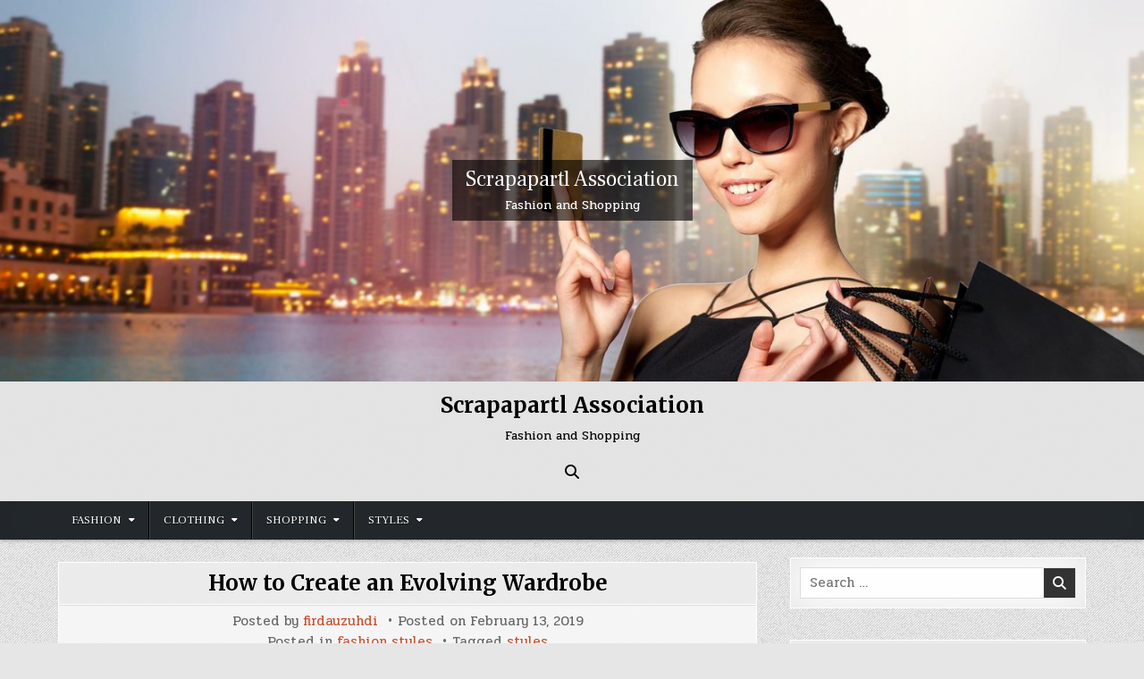

--- FILE ---
content_type: text/html; charset=UTF-8
request_url: https://www.scrapapartlassociation.com/how-to-create-an-evolving-wardrobe.html
body_size: 11959
content:
<!DOCTYPE html>
<html lang="en-US">
<head>
<meta charset="UTF-8">
<meta name="viewport" content="width=device-width, initial-scale=1.0">
<link rel="profile" href="https://gmpg.org/xfn/11">
<title>How to Create an Evolving Wardrobe &#8211; Scrapapartl Association</title>
<meta name='robots' content='max-image-preview:large' />
<link rel='dns-prefetch' href='//fonts.googleapis.com' />
<link rel="alternate" type="application/rss+xml" title="Scrapapartl Association &raquo; Feed" href="https://www.scrapapartlassociation.com/feed" />
<link rel="alternate" title="oEmbed (JSON)" type="application/json+oembed" href="https://www.scrapapartlassociation.com/wp-json/oembed/1.0/embed?url=https%3A%2F%2Fwww.scrapapartlassociation.com%2Fhow-to-create-an-evolving-wardrobe.html" />
<link rel="alternate" title="oEmbed (XML)" type="text/xml+oembed" href="https://www.scrapapartlassociation.com/wp-json/oembed/1.0/embed?url=https%3A%2F%2Fwww.scrapapartlassociation.com%2Fhow-to-create-an-evolving-wardrobe.html&#038;format=xml" />
<style id='wp-img-auto-sizes-contain-inline-css' type='text/css'>
img:is([sizes=auto i],[sizes^="auto," i]){contain-intrinsic-size:3000px 1500px}
/*# sourceURL=wp-img-auto-sizes-contain-inline-css */
</style>

<style id='wp-emoji-styles-inline-css' type='text/css'>

	img.wp-smiley, img.emoji {
		display: inline !important;
		border: none !important;
		box-shadow: none !important;
		height: 1em !important;
		width: 1em !important;
		margin: 0 0.07em !important;
		vertical-align: -0.1em !important;
		background: none !important;
		padding: 0 !important;
	}
/*# sourceURL=wp-emoji-styles-inline-css */
</style>
<link rel='stylesheet' id='wp-block-library-css' href='https://www.scrapapartlassociation.com/wp-includes/css/dist/block-library/style.min.css?ver=6.9' type='text/css' media='all' />
<style id='wp-block-tag-cloud-inline-css' type='text/css'>
.wp-block-tag-cloud{box-sizing:border-box}.wp-block-tag-cloud.aligncenter{justify-content:center;text-align:center}.wp-block-tag-cloud a{display:inline-block;margin-right:5px}.wp-block-tag-cloud span{display:inline-block;margin-left:5px;text-decoration:none}:root :where(.wp-block-tag-cloud.is-style-outline){display:flex;flex-wrap:wrap;gap:1ch}:root :where(.wp-block-tag-cloud.is-style-outline a){border:1px solid;font-size:unset!important;margin-right:0;padding:1ch 2ch;text-decoration:none!important}
/*# sourceURL=https://www.scrapapartlassociation.com/wp-includes/blocks/tag-cloud/style.min.css */
</style>
<style id='global-styles-inline-css' type='text/css'>
:root{--wp--preset--aspect-ratio--square: 1;--wp--preset--aspect-ratio--4-3: 4/3;--wp--preset--aspect-ratio--3-4: 3/4;--wp--preset--aspect-ratio--3-2: 3/2;--wp--preset--aspect-ratio--2-3: 2/3;--wp--preset--aspect-ratio--16-9: 16/9;--wp--preset--aspect-ratio--9-16: 9/16;--wp--preset--color--black: #000000;--wp--preset--color--cyan-bluish-gray: #abb8c3;--wp--preset--color--white: #ffffff;--wp--preset--color--pale-pink: #f78da7;--wp--preset--color--vivid-red: #cf2e2e;--wp--preset--color--luminous-vivid-orange: #ff6900;--wp--preset--color--luminous-vivid-amber: #fcb900;--wp--preset--color--light-green-cyan: #7bdcb5;--wp--preset--color--vivid-green-cyan: #00d084;--wp--preset--color--pale-cyan-blue: #8ed1fc;--wp--preset--color--vivid-cyan-blue: #0693e3;--wp--preset--color--vivid-purple: #9b51e0;--wp--preset--gradient--vivid-cyan-blue-to-vivid-purple: linear-gradient(135deg,rgb(6,147,227) 0%,rgb(155,81,224) 100%);--wp--preset--gradient--light-green-cyan-to-vivid-green-cyan: linear-gradient(135deg,rgb(122,220,180) 0%,rgb(0,208,130) 100%);--wp--preset--gradient--luminous-vivid-amber-to-luminous-vivid-orange: linear-gradient(135deg,rgb(252,185,0) 0%,rgb(255,105,0) 100%);--wp--preset--gradient--luminous-vivid-orange-to-vivid-red: linear-gradient(135deg,rgb(255,105,0) 0%,rgb(207,46,46) 100%);--wp--preset--gradient--very-light-gray-to-cyan-bluish-gray: linear-gradient(135deg,rgb(238,238,238) 0%,rgb(169,184,195) 100%);--wp--preset--gradient--cool-to-warm-spectrum: linear-gradient(135deg,rgb(74,234,220) 0%,rgb(151,120,209) 20%,rgb(207,42,186) 40%,rgb(238,44,130) 60%,rgb(251,105,98) 80%,rgb(254,248,76) 100%);--wp--preset--gradient--blush-light-purple: linear-gradient(135deg,rgb(255,206,236) 0%,rgb(152,150,240) 100%);--wp--preset--gradient--blush-bordeaux: linear-gradient(135deg,rgb(254,205,165) 0%,rgb(254,45,45) 50%,rgb(107,0,62) 100%);--wp--preset--gradient--luminous-dusk: linear-gradient(135deg,rgb(255,203,112) 0%,rgb(199,81,192) 50%,rgb(65,88,208) 100%);--wp--preset--gradient--pale-ocean: linear-gradient(135deg,rgb(255,245,203) 0%,rgb(182,227,212) 50%,rgb(51,167,181) 100%);--wp--preset--gradient--electric-grass: linear-gradient(135deg,rgb(202,248,128) 0%,rgb(113,206,126) 100%);--wp--preset--gradient--midnight: linear-gradient(135deg,rgb(2,3,129) 0%,rgb(40,116,252) 100%);--wp--preset--font-size--small: 13px;--wp--preset--font-size--medium: 20px;--wp--preset--font-size--large: 36px;--wp--preset--font-size--x-large: 42px;--wp--preset--spacing--20: 0.44rem;--wp--preset--spacing--30: 0.67rem;--wp--preset--spacing--40: 1rem;--wp--preset--spacing--50: 1.5rem;--wp--preset--spacing--60: 2.25rem;--wp--preset--spacing--70: 3.38rem;--wp--preset--spacing--80: 5.06rem;--wp--preset--shadow--natural: 6px 6px 9px rgba(0, 0, 0, 0.2);--wp--preset--shadow--deep: 12px 12px 50px rgba(0, 0, 0, 0.4);--wp--preset--shadow--sharp: 6px 6px 0px rgba(0, 0, 0, 0.2);--wp--preset--shadow--outlined: 6px 6px 0px -3px rgb(255, 255, 255), 6px 6px rgb(0, 0, 0);--wp--preset--shadow--crisp: 6px 6px 0px rgb(0, 0, 0);}:where(.is-layout-flex){gap: 0.5em;}:where(.is-layout-grid){gap: 0.5em;}body .is-layout-flex{display: flex;}.is-layout-flex{flex-wrap: wrap;align-items: center;}.is-layout-flex > :is(*, div){margin: 0;}body .is-layout-grid{display: grid;}.is-layout-grid > :is(*, div){margin: 0;}:where(.wp-block-columns.is-layout-flex){gap: 2em;}:where(.wp-block-columns.is-layout-grid){gap: 2em;}:where(.wp-block-post-template.is-layout-flex){gap: 1.25em;}:where(.wp-block-post-template.is-layout-grid){gap: 1.25em;}.has-black-color{color: var(--wp--preset--color--black) !important;}.has-cyan-bluish-gray-color{color: var(--wp--preset--color--cyan-bluish-gray) !important;}.has-white-color{color: var(--wp--preset--color--white) !important;}.has-pale-pink-color{color: var(--wp--preset--color--pale-pink) !important;}.has-vivid-red-color{color: var(--wp--preset--color--vivid-red) !important;}.has-luminous-vivid-orange-color{color: var(--wp--preset--color--luminous-vivid-orange) !important;}.has-luminous-vivid-amber-color{color: var(--wp--preset--color--luminous-vivid-amber) !important;}.has-light-green-cyan-color{color: var(--wp--preset--color--light-green-cyan) !important;}.has-vivid-green-cyan-color{color: var(--wp--preset--color--vivid-green-cyan) !important;}.has-pale-cyan-blue-color{color: var(--wp--preset--color--pale-cyan-blue) !important;}.has-vivid-cyan-blue-color{color: var(--wp--preset--color--vivid-cyan-blue) !important;}.has-vivid-purple-color{color: var(--wp--preset--color--vivid-purple) !important;}.has-black-background-color{background-color: var(--wp--preset--color--black) !important;}.has-cyan-bluish-gray-background-color{background-color: var(--wp--preset--color--cyan-bluish-gray) !important;}.has-white-background-color{background-color: var(--wp--preset--color--white) !important;}.has-pale-pink-background-color{background-color: var(--wp--preset--color--pale-pink) !important;}.has-vivid-red-background-color{background-color: var(--wp--preset--color--vivid-red) !important;}.has-luminous-vivid-orange-background-color{background-color: var(--wp--preset--color--luminous-vivid-orange) !important;}.has-luminous-vivid-amber-background-color{background-color: var(--wp--preset--color--luminous-vivid-amber) !important;}.has-light-green-cyan-background-color{background-color: var(--wp--preset--color--light-green-cyan) !important;}.has-vivid-green-cyan-background-color{background-color: var(--wp--preset--color--vivid-green-cyan) !important;}.has-pale-cyan-blue-background-color{background-color: var(--wp--preset--color--pale-cyan-blue) !important;}.has-vivid-cyan-blue-background-color{background-color: var(--wp--preset--color--vivid-cyan-blue) !important;}.has-vivid-purple-background-color{background-color: var(--wp--preset--color--vivid-purple) !important;}.has-black-border-color{border-color: var(--wp--preset--color--black) !important;}.has-cyan-bluish-gray-border-color{border-color: var(--wp--preset--color--cyan-bluish-gray) !important;}.has-white-border-color{border-color: var(--wp--preset--color--white) !important;}.has-pale-pink-border-color{border-color: var(--wp--preset--color--pale-pink) !important;}.has-vivid-red-border-color{border-color: var(--wp--preset--color--vivid-red) !important;}.has-luminous-vivid-orange-border-color{border-color: var(--wp--preset--color--luminous-vivid-orange) !important;}.has-luminous-vivid-amber-border-color{border-color: var(--wp--preset--color--luminous-vivid-amber) !important;}.has-light-green-cyan-border-color{border-color: var(--wp--preset--color--light-green-cyan) !important;}.has-vivid-green-cyan-border-color{border-color: var(--wp--preset--color--vivid-green-cyan) !important;}.has-pale-cyan-blue-border-color{border-color: var(--wp--preset--color--pale-cyan-blue) !important;}.has-vivid-cyan-blue-border-color{border-color: var(--wp--preset--color--vivid-cyan-blue) !important;}.has-vivid-purple-border-color{border-color: var(--wp--preset--color--vivid-purple) !important;}.has-vivid-cyan-blue-to-vivid-purple-gradient-background{background: var(--wp--preset--gradient--vivid-cyan-blue-to-vivid-purple) !important;}.has-light-green-cyan-to-vivid-green-cyan-gradient-background{background: var(--wp--preset--gradient--light-green-cyan-to-vivid-green-cyan) !important;}.has-luminous-vivid-amber-to-luminous-vivid-orange-gradient-background{background: var(--wp--preset--gradient--luminous-vivid-amber-to-luminous-vivid-orange) !important;}.has-luminous-vivid-orange-to-vivid-red-gradient-background{background: var(--wp--preset--gradient--luminous-vivid-orange-to-vivid-red) !important;}.has-very-light-gray-to-cyan-bluish-gray-gradient-background{background: var(--wp--preset--gradient--very-light-gray-to-cyan-bluish-gray) !important;}.has-cool-to-warm-spectrum-gradient-background{background: var(--wp--preset--gradient--cool-to-warm-spectrum) !important;}.has-blush-light-purple-gradient-background{background: var(--wp--preset--gradient--blush-light-purple) !important;}.has-blush-bordeaux-gradient-background{background: var(--wp--preset--gradient--blush-bordeaux) !important;}.has-luminous-dusk-gradient-background{background: var(--wp--preset--gradient--luminous-dusk) !important;}.has-pale-ocean-gradient-background{background: var(--wp--preset--gradient--pale-ocean) !important;}.has-electric-grass-gradient-background{background: var(--wp--preset--gradient--electric-grass) !important;}.has-midnight-gradient-background{background: var(--wp--preset--gradient--midnight) !important;}.has-small-font-size{font-size: var(--wp--preset--font-size--small) !important;}.has-medium-font-size{font-size: var(--wp--preset--font-size--medium) !important;}.has-large-font-size{font-size: var(--wp--preset--font-size--large) !important;}.has-x-large-font-size{font-size: var(--wp--preset--font-size--x-large) !important;}
/*# sourceURL=global-styles-inline-css */
</style>

<style id='classic-theme-styles-inline-css' type='text/css'>
/*! This file is auto-generated */
.wp-block-button__link{color:#fff;background-color:#32373c;border-radius:9999px;box-shadow:none;text-decoration:none;padding:calc(.667em + 2px) calc(1.333em + 2px);font-size:1.125em}.wp-block-file__button{background:#32373c;color:#fff;text-decoration:none}
/*# sourceURL=/wp-includes/css/classic-themes.min.css */
</style>
<link rel='stylesheet' id='simple-writer-maincss-css' href='https://www.scrapapartlassociation.com/wp-content/themes/simple-writer/style.css' type='text/css' media='all' />
<link rel='stylesheet' id='fontawesome-css' href='https://www.scrapapartlassociation.com/wp-content/themes/simple-writer/assets/css/all.min.css' type='text/css' media='all' />
<link rel='stylesheet' id='simple-writer-webfont-css' href='//fonts.googleapis.com/css?family=Pridi:400,700|Oswald:400,700|Merriweather:400,400i,700,700i|Frank+Ruhl+Libre:400,700&#038;display=swap' type='text/css' media='all' />
<script type="text/javascript" src="https://www.scrapapartlassociation.com/wp-includes/js/jquery/jquery.min.js?ver=3.7.1" id="jquery-core-js"></script>
<script type="text/javascript" src="https://www.scrapapartlassociation.com/wp-includes/js/jquery/jquery-migrate.min.js?ver=3.4.1" id="jquery-migrate-js"></script>
<link rel="https://api.w.org/" href="https://www.scrapapartlassociation.com/wp-json/" /><link rel="alternate" title="JSON" type="application/json" href="https://www.scrapapartlassociation.com/wp-json/wp/v2/posts/2052" /><link rel="EditURI" type="application/rsd+xml" title="RSD" href="https://www.scrapapartlassociation.com/xmlrpc.php?rsd" />
<meta name="generator" content="WordPress 6.9" />
<link rel="canonical" href="https://www.scrapapartlassociation.com/how-to-create-an-evolving-wardrobe.html" />
<link rel='shortlink' href='https://www.scrapapartlassociation.com/?p=2052' />
    <style type="text/css">
            .simple-writer-site-title, .simple-writer-site-title a, .simple-writer-site-description {color: #000000;}
        </style>
    <style type="text/css" id="custom-background-css">
body.custom-background { background-image: url("https://www.scrapapartlassociation.com/wp-content/themes/simple-writer/assets/images/background.png"); background-position: left top; background-size: auto; background-repeat: repeat; background-attachment: fixed; }
</style>
	<link rel="icon" href="https://www.scrapapartlassociation.com/wp-content/uploads/2018/05/cropped-gf-32x32.png" sizes="32x32" />
<link rel="icon" href="https://www.scrapapartlassociation.com/wp-content/uploads/2018/05/cropped-gf-192x192.png" sizes="192x192" />
<link rel="apple-touch-icon" href="https://www.scrapapartlassociation.com/wp-content/uploads/2018/05/cropped-gf-180x180.png" />
<meta name="msapplication-TileImage" content="https://www.scrapapartlassociation.com/wp-content/uploads/2018/05/cropped-gf-270x270.png" />
</head>

<body class="wp-singular post-template-default single single-post postid-2052 single-format-standard custom-background wp-theme-simple-writer simple-writer-group-blog simple-writer-animated simple-writer-fadein simple-writer-theme-is-active simple-writer-header-image-active simple-writer-header-full-width simple-writer-primary-menu-active simple-writer-primary-mobile-menu-active simple-writer-table-css-active simple-writer-uc-links" id="simple-writer-site-body" itemscope="itemscope" itemtype="http://schema.org/WebPage">
<a class="skip-link screen-reader-text" href="#simple-writer-posts-wrapper">Skip to content</a>

<div class="simple-writer-site-wrapper">

    <div class="simple-writer-header-image simple-writer-clearfix">
                <a href="https://www.scrapapartlassociation.com/" rel="home" class="simple-writer-header-img-link"><img src="https://www.scrapapartlassociation.com/wp-content/uploads/2018/05/cropped-hh.jpg" width="1600" height="533" alt="" class="simple-writer-header-img" srcset="https://www.scrapapartlassociation.com/wp-content/uploads/2018/05/cropped-hh.jpg 1600w, https://www.scrapapartlassociation.com/wp-content/uploads/2018/05/cropped-hh-300x100.jpg 300w, https://www.scrapapartlassociation.com/wp-content/uploads/2018/05/cropped-hh-1024x341.jpg 1024w, https://www.scrapapartlassociation.com/wp-content/uploads/2018/05/cropped-hh-768x256.jpg 768w, https://www.scrapapartlassociation.com/wp-content/uploads/2018/05/cropped-hh-1536x512.jpg 1536w, https://www.scrapapartlassociation.com/wp-content/uploads/2018/05/cropped-hh-1130x376.jpg 1130w, https://www.scrapapartlassociation.com/wp-content/uploads/2018/05/cropped-hh-760x253.jpg 760w" sizes="(max-width: 1600px) 100vw, 1600px" decoding="async" fetchpriority="high" /></a>
                <div class="simple-writer-header-image-info">
    <div class="simple-writer-header-image-info-inside">
            <p class="simple-writer-header-image-site-title simple-writer-header-image-block"><a href="https://www.scrapapartlassociation.com/" rel="home">Scrapapartl Association</a></p>
    
            <p class="simple-writer-header-image-site-description simple-writer-header-image-block">Fashion and Shopping</p>        </div>
    </div>
        </div>
    

<div class="simple-writer-container" id="simple-writer-header" itemscope="itemscope" itemtype="http://schema.org/WPHeader" role="banner">
<div class="simple-writer-head-content simple-writer-clearfix" id="simple-writer-head-content">
<div class="simple-writer-outer-wrapper">
<div class="simple-writer-header-inside simple-writer-clearfix">
<div class="simple-writer-header-inside-content simple-writer-clearfix">

<div class="simple-writer-logo">
    <div class="site-branding">
                  <p class="simple-writer-site-title"><a href="https://www.scrapapartlassociation.com/" rel="home">Scrapapartl Association</a></p>
            <p class="simple-writer-site-description"><span>Fashion and Shopping</span></p>        </div>
</div>

<div class="simple-writer-header-social">

<div class="simple-writer-header-social-icons simple-writer-clearfix">
                                                                                                                                                                                                                                                                                    <a href="#" aria-label="Search Button" class="simple-writer-social-icon-search"><i class="fas fa-search" aria-hidden="true" title="Search"></i></a></div>

</div><!--/.simple-writer-header-social -->

</div>
</div>
</div><!--/#simple-writer-head-content -->
</div><!--/#simple-writer-header -->
</div>


<div id="simple-writer-search-overlay-wrap" class="simple-writer-search-overlay">
  <div class="simple-writer-search-overlay-content">
    
<form role="search" method="get" class="simple-writer-search-form" action="https://www.scrapapartlassociation.com/">
<label>
    <span class="simple-writer-sr-only">Search for:</span>
    <input type="search" class="simple-writer-search-field" placeholder="Search &hellip;" value="" name="s" />
</label>
<input type="submit" class="simple-writer-search-submit" value="&#xf002;" />
</form>  </div>
  <button class="simple-writer-search-closebtn" aria-label="Close Search" title="Close Search">&#xD7;</button>
</div>

<div class="simple-writer-container simple-writer-primary-menu-container simple-writer-clearfix">
<div class="simple-writer-primary-menu-container-inside simple-writer-clearfix">

<nav class="simple-writer-nav-primary" id="simple-writer-primary-navigation" itemscope="itemscope" itemtype="http://schema.org/SiteNavigationElement" role="navigation" aria-label="Primary Menu">
<div class="simple-writer-outer-wrapper">
<button class="simple-writer-primary-responsive-menu-icon" aria-controls="simple-writer-menu-primary-navigation" aria-expanded="false">Menu</button>
<ul id="simple-writer-menu-primary-navigation" class="simple-writer-primary-nav-menu simple-writer-menu-primary"><li id="menu-item-224" class="menu-item menu-item-type-taxonomy menu-item-object-category menu-item-has-children menu-item-224"><a href="https://www.scrapapartlassociation.com/category/fashion">Fashion</a>
<ul class="sub-menu">
	<li id="menu-item-229" class="menu-item menu-item-type-taxonomy menu-item-object-category menu-item-229"><a href="https://www.scrapapartlassociation.com/category/fashion/fashion-style-categories">fashion style categories</a></li>
	<li id="menu-item-228" class="menu-item menu-item-type-taxonomy menu-item-object-category menu-item-228"><a href="https://www.scrapapartlassociation.com/category/fashion/fashion-style">fashion style</a></li>
	<li id="menu-item-226" class="menu-item menu-item-type-taxonomy menu-item-object-category menu-item-226"><a href="https://www.scrapapartlassociation.com/category/fashion/fashion-dresses">fashion dresses</a></li>
	<li id="menu-item-225" class="menu-item menu-item-type-taxonomy menu-item-object-category menu-item-225"><a href="https://www.scrapapartlassociation.com/category/fashion/celebrity-fashion">celebrity fashion</a></li>
	<li id="menu-item-230" class="menu-item menu-item-type-taxonomy menu-item-object-category menu-item-230"><a href="https://www.scrapapartlassociation.com/category/fashion/latest-fashion-trends">latest fashion trends</a></li>
	<li id="menu-item-227" class="menu-item menu-item-type-taxonomy menu-item-object-category menu-item-227"><a href="https://www.scrapapartlassociation.com/category/fashion/fashion-men">fashion men</a></li>
</ul>
</li>
<li id="menu-item-219" class="menu-item menu-item-type-taxonomy menu-item-object-category menu-item-has-children menu-item-219"><a href="https://www.scrapapartlassociation.com/category/clothing">Clothing</a>
<ul class="sub-menu">
	<li id="menu-item-222" class="menu-item menu-item-type-taxonomy menu-item-object-category menu-item-222"><a href="https://www.scrapapartlassociation.com/category/clothing/uk-clothing">UK clothing</a></li>
	<li id="menu-item-223" class="menu-item menu-item-type-taxonomy menu-item-object-category menu-item-223"><a href="https://www.scrapapartlassociation.com/category/clothing/womens-clothes">womens clothes</a></li>
	<li id="menu-item-221" class="menu-item menu-item-type-taxonomy menu-item-object-category menu-item-221"><a href="https://www.scrapapartlassociation.com/category/clothing/online-clothing">online clothing</a></li>
	<li id="menu-item-220" class="menu-item menu-item-type-taxonomy menu-item-object-category menu-item-220"><a href="https://www.scrapapartlassociation.com/category/clothing/fashion-clothing-brands">fashion clothing brands</a></li>
</ul>
</li>
<li id="menu-item-231" class="menu-item menu-item-type-taxonomy menu-item-object-category menu-item-has-children menu-item-231"><a href="https://www.scrapapartlassociation.com/category/shopping">Shopping</a>
<ul class="sub-menu">
	<li id="menu-item-232" class="menu-item menu-item-type-taxonomy menu-item-object-category menu-item-232"><a href="https://www.scrapapartlassociation.com/category/shopping/best-online-shopping">best online shopping</a></li>
	<li id="menu-item-233" class="menu-item menu-item-type-taxonomy menu-item-object-category menu-item-233"><a href="https://www.scrapapartlassociation.com/category/shopping/online-fashion-shopping">online fashion shopping</a></li>
	<li id="menu-item-234" class="menu-item menu-item-type-taxonomy menu-item-object-category menu-item-234"><a href="https://www.scrapapartlassociation.com/category/shopping/top-online-shopping">top online shopping</a></li>
</ul>
</li>
<li id="menu-item-235" class="menu-item menu-item-type-taxonomy menu-item-object-category current-post-ancestor menu-item-has-children menu-item-235"><a href="https://www.scrapapartlassociation.com/category/styles">Styles</a>
<ul class="sub-menu">
	<li id="menu-item-236" class="menu-item menu-item-type-taxonomy menu-item-object-category current-post-ancestor current-menu-parent current-post-parent menu-item-236"><a href="https://www.scrapapartlassociation.com/category/styles/fashion-styles">fashion styles</a></li>
	<li id="menu-item-237" class="menu-item menu-item-type-taxonomy menu-item-object-category menu-item-237"><a href="https://www.scrapapartlassociation.com/category/styles/mens-fashion-styles">men&#8217;s fashion styles</a></li>
	<li id="menu-item-238" class="menu-item menu-item-type-taxonomy menu-item-object-category menu-item-238"><a href="https://www.scrapapartlassociation.com/category/styles/types-of-fashion-styles">types of fashion styles</a></li>
</ul>
</li>
</ul></div>
</nav>

</div>
</div>

<div class="simple-writer-outer-wrapper">


</div>

<div class="simple-writer-outer-wrapper" id="simple-writer-wrapper-outside">

<div class="simple-writer-container simple-writer-clearfix" id="simple-writer-wrapper">
<div class="simple-writer-content-wrapper simple-writer-clearfix" id="simple-writer-content-wrapper">
<div class="simple-writer-main-wrapper simple-writer-clearfix" id="simple-writer-main-wrapper" itemscope="itemscope" itemtype="http://schema.org/Blog" role="main">
<div class="theiaStickySidebar">
<div class="simple-writer-main-wrapper-inside simple-writer-clearfix">




<div class="simple-writer-posts-wrapper" id="simple-writer-posts-wrapper">



<article id="post-2052" class="simple-writer-post-singular simple-writer-singular-block post-2052 post type-post status-publish format-standard hentry category-fashion-styles tag-styles wpcat-216-id">
<div class="simple-writer-singular-block-inside">

        <header class="entry-header">
    <div class="entry-header-inside">
                    <h1 class="post-title entry-title"><a href="https://www.scrapapartlassociation.com/how-to-create-an-evolving-wardrobe.html" rel="bookmark">How to Create an Evolving Wardrobe</a></h1>            </div>
    </header><!-- .entry-header -->
    
        <div class="simple-writer-singleview-post-data simple-writer-singleview-post-block">
    <div class="simple-writer-singleview-post-data-inside">
                    <div class="simple-writer-singleview-post-header">
    <span class="simple-writer-singleview-post-author simple-writer-singleview-post-meta"><span class="simple-writer-singleview-post-meta-text">Posted by&nbsp;</span><a href="https://www.scrapapartlassociation.com/author/firdauszuhdi">firdauzuhdi</a></span>    <span class="simple-writer-singleview-post-date simple-writer-singleview-post-meta"><span class="simple-writer-singleview-post-meta-text">Posted on&nbsp;</span>February 13, 2019</span>        </div>
                    <div class="simple-writer-singleview-post-footer">
                    <span class="simple-writer-singleview-post-cat-links simple-writer-singleview-post-meta"><span class="simple-writer-singleview-post-cat-links-text">Posted in&nbsp;</span><a href="https://www.scrapapartlassociation.com/category/styles/fashion-styles" rel="category tag">fashion styles</a></span>
                            <span class="simple-writer-singleview-post-tags-links simple-writer-singleview-post-meta"><span class="simple-writer-singleview-post-tags-links-text">Tagged&nbsp;</span><a href="https://www.scrapapartlassociation.com/tag/styles" rel="tag">styles</a></span>
                </div>
            </div>
    </div>
    
    
    <div class="entry-content simple-writer-clearfix">
        <p>Tons of women desire to be the most unique and fashion-forward one in the room. It&#8217;s all about making a statement, being memorable and being beautiful. It&#8217;s not uncommon for women to complain that they don&#8217;t have anything to wear. Well, instead of dealing with that annoying sentiment all the time, consider a few of <a href="https://www.elephantito.com/pages/about-us" target="_blank" rel="noopener">the best ways to create an evolving wardrobe</a>.</p>
<p><img decoding="async" class=" wp-image-2054 aligncenter" src="https://www.scrapapartlassociation.com/wp-content/uploads/2019/02/baby2-1-300x180.jpg" alt="" width="522" height="313" srcset="https://www.scrapapartlassociation.com/wp-content/uploads/2019/02/baby2-1-300x180.jpg 300w, https://www.scrapapartlassociation.com/wp-content/uploads/2019/02/baby2-1.jpg 600w" sizes="(max-width: 522px) 100vw, 522px" /></p>
<p>&nbsp;</p>
<p>&nbsp;</p>
<ul>
<li><strong> Spend less on trends.</strong></li>
</ul>
<p>Yes, it&#8217;s nice to enjoy some of the current trends of the fashion industry. However, it&#8217;s a terrible idea to spend lots of money on the trends that will go out of style by the next season. Instead, look for discount stores that sell cheap fashion. This way, you won&#8217;t have to pay tons of money to look trendy. It&#8217;ll last throughout the season. You won&#8217;t have to make a major financial investment to look fly.</p>
<ul>
<li><strong> Purchase high-quality staple items.</strong></li>
</ul>
<p>Look at classic shoe styles, clothing items and the quality of the item. Mary jane shoes will always be a classic look. If you have a little girl, you can purchase <a href="https://www.elephantito.com/products/mary-jane-toddler-metallic-gold2" target="_blank" rel="noopener">gold mary janes toddler</a> for her so that you can match one another. Blazers will be in style during the colder months. It&#8217;s okay to invest the money in these types of staple items. If you pair a classic pair of jeans with a classic blazer, you can wear a different t-shirt underneath and still enjoy a different look each time. Plus, you can always add different accessories to make the look more distinct.</p>
<ul>
<li><strong> Keep items moving.</strong></li>
</ul>
<p>Do your best to keep items moving through your closet. This is especially true for the trendy pieces. When you have a closet filled with items you don&#8217;t wear, it&#8217;s time to move them out. You can opt to donate the old clothes to a local thrift shop or women&#8217;s shelter. Just make sure that you get them cleaned before you pass them along. It&#8217;s also a good idea to see if any friends want any of your old items. A great rule can be used any time you go shopping. Once you purchase a new item, you need to get rid of an old item. It&#8217;ll help you keep things fresh, and you&#8217;ll maintain a forever-evolving wardrobe.</p>
    </div><!-- .entry-content -->

    
    
            <div class="simple-writer-author-bio">
            <div class="simple-writer-author-bio-inside">
            <div class="simple-writer-author-bio-top">
            <span class="simple-writer-author-bio-gravatar">
                <img alt='' src='https://secure.gravatar.com/avatar/f6699c222697d073cd987b3caf01576afb606b2ae6fd6b91e772f10435030ccc?s=80&#038;d=mm&#038;r=g' class='avatar avatar-80 photo' height='80' width='80' />
            </span>
            <div class="simple-writer-author-bio-text">
                <div class="simple-writer-author-bio-name">Author: <span>firdauzuhdi</span></div><div class="simple-writer-author-bio-text-description"></div>
            </div>
            </div>
            </div>
            </div>
        
</div>
</article>


	<nav class="navigation post-navigation" aria-label="Posts">
		<h2 class="screen-reader-text">Post navigation</h2>
		<div class="nav-links"><div class="nav-previous"><a href="https://www.scrapapartlassociation.com/2017-newest-fashion-tendencies-3.html" rel="prev">2017 Newest Fashion Tendencies &rarr;</a></div><div class="nav-next"><a href="https://www.scrapapartlassociation.com/fashion-developments-styles-and-suggestions-for-ladies-in-2018.html" rel="next">&larr; Fashion Developments, Styles And Suggestions For Ladies In 2018</a></div></div>
	</nav>
<div class="clear"></div>
</div><!--/#simple-writer-posts-wrapper -->




</div>
</div>
</div><!-- /#simple-writer-main-wrapper -->


<div class="simple-writer-sidebar-wrapper simple-writer-sidebar-widget-areas simple-writer-clearfix" id="simple-writer-sidebar-wrapper" itemscope="itemscope" itemtype="http://schema.org/WPSideBar" role="complementary">
<div class="theiaStickySidebar">
<div class="simple-writer-sidebar-wrapper-inside simple-writer-clearfix">

<div id="search-2" class="simple-writer-side-widget widget simple-writer-widget-block widget_search"><div class="simple-writer-widget-block-inside">
<form role="search" method="get" class="simple-writer-search-form" action="https://www.scrapapartlassociation.com/">
<label>
    <span class="simple-writer-sr-only">Search for:</span>
    <input type="search" class="simple-writer-search-field" placeholder="Search &hellip;" value="" name="s" />
</label>
<input type="submit" class="simple-writer-search-submit" value="&#xf002;" />
</form></div></div><div id="nav_menu-2" class="simple-writer-side-widget widget simple-writer-widget-block widget_nav_menu"><div class="simple-writer-widget-block-inside"><div class="simple-writer-widget-header"><h2 class="simple-writer-widget-title"><span class="simple-writer-widget-title-inside simple-writer-clearfix">About Us</span></h2></div><nav class="menu-about-us-container" aria-label="About Us"><ul id="menu-about-us" class="menu"><li id="menu-item-17" class="menu-item menu-item-type-post_type menu-item-object-page menu-item-17"><a href="https://www.scrapapartlassociation.com/contact-us">Contact us</a></li>
<li id="menu-item-16" class="menu-item menu-item-type-post_type menu-item-object-page menu-item-16"><a href="https://www.scrapapartlassociation.com/advertise-here">Advertise Here</a></li>
<li id="menu-item-15" class="menu-item menu-item-type-post_type menu-item-object-page menu-item-15"><a href="https://www.scrapapartlassociation.com/disclosure-policy">Disclosure Policy</a></li>
<li id="menu-item-14" class="menu-item menu-item-type-post_type menu-item-object-page menu-item-14"><a href="https://www.scrapapartlassociation.com/sitemap">Sitemap</a></li>
</ul></nav></div></div>
		<div id="recent-posts-2" class="simple-writer-side-widget widget simple-writer-widget-block widget_recent_entries"><div class="simple-writer-widget-block-inside">
		<div class="simple-writer-widget-header"><h2 class="simple-writer-widget-title"><span class="simple-writer-widget-title-inside simple-writer-clearfix">Recent Posts</span></h2></div><nav aria-label="Recent Posts">
		<ul>
											<li>
					<a href="https://www.scrapapartlassociation.com/guide-for-buying-shoes-on-the-internet.html">Guide for Buying Shoes on the Internet</a>
									</li>
											<li>
					<a href="https://www.scrapapartlassociation.com/6-vacation-outfit-ideas-you-should-consider.html">6 Vacation Outfit Ideas You Should Consider</a>
									</li>
											<li>
					<a href="https://www.scrapapartlassociation.com/top-tips-to-match-better-your-outfits.html">Top tips to match better your outfits</a>
									</li>
											<li>
					<a href="https://www.scrapapartlassociation.com/7-best-websites-to-keep-you-up-to-date-on-fashion-trends.html">7 Best Websites to Keep You Up-To-Date on Fashion Trends</a>
									</li>
											<li>
					<a href="https://www.scrapapartlassociation.com/how-to-find-the-perfect-anniversary-gift-for-your-spouse-on-black-friday.html">How to find the perfect anniversary gift for your spouse on Black Friday</a>
									</li>
											<li>
					<a href="https://www.scrapapartlassociation.com/the-largest-pattern-in-fashion-could-be-getting-rid-of-your-fashion-2.html">The Largest Pattern In Fashion Could Be Getting Rid Of Your Fashion</a>
									</li>
											<li>
					<a href="https://www.scrapapartlassociation.com/shops-jewellery-antiques-and-boutiques.html">Shops, Jewellery, Antiques And Boutiques</a>
									</li>
											<li>
					<a href="https://www.scrapapartlassociation.com/on-with-fortnites-shopping-cart-3.html">On With Fortnite&#8217;s Shopping Cart</a>
									</li>
											<li>
					<a href="https://www.scrapapartlassociation.com/advantages-of-shopping-malls-2.html">Advantages Of Shopping Malls</a>
									</li>
											<li>
					<a href="https://www.scrapapartlassociation.com/your-shopping-cart-3.html">Your Shopping Cart</a>
									</li>
					</ul>

		</nav></div></div><div id="archives-2" class="simple-writer-side-widget widget simple-writer-widget-block widget_archive"><div class="simple-writer-widget-block-inside"><div class="simple-writer-widget-header"><h2 class="simple-writer-widget-title"><span class="simple-writer-widget-title-inside simple-writer-clearfix">Archives</span></h2></div>		<label class="screen-reader-text" for="archives-dropdown-2">Archives</label>
		<select id="archives-dropdown-2" name="archive-dropdown">
			
			<option value="">Select Month</option>
				<option value='https://www.scrapapartlassociation.com/2022/05'> May 2022 </option>
	<option value='https://www.scrapapartlassociation.com/2021/12'> December 2021 </option>
	<option value='https://www.scrapapartlassociation.com/2021/07'> July 2021 </option>
	<option value='https://www.scrapapartlassociation.com/2021/05'> May 2021 </option>
	<option value='https://www.scrapapartlassociation.com/2020/10'> October 2020 </option>
	<option value='https://www.scrapapartlassociation.com/2020/09'> September 2020 </option>
	<option value='https://www.scrapapartlassociation.com/2020/08'> August 2020 </option>
	<option value='https://www.scrapapartlassociation.com/2020/07'> July 2020 </option>
	<option value='https://www.scrapapartlassociation.com/2020/06'> June 2020 </option>
	<option value='https://www.scrapapartlassociation.com/2020/05'> May 2020 </option>
	<option value='https://www.scrapapartlassociation.com/2020/04'> April 2020 </option>
	<option value='https://www.scrapapartlassociation.com/2020/03'> March 2020 </option>
	<option value='https://www.scrapapartlassociation.com/2020/02'> February 2020 </option>
	<option value='https://www.scrapapartlassociation.com/2020/01'> January 2020 </option>
	<option value='https://www.scrapapartlassociation.com/2019/12'> December 2019 </option>
	<option value='https://www.scrapapartlassociation.com/2019/11'> November 2019 </option>
	<option value='https://www.scrapapartlassociation.com/2019/10'> October 2019 </option>
	<option value='https://www.scrapapartlassociation.com/2019/09'> September 2019 </option>
	<option value='https://www.scrapapartlassociation.com/2019/08'> August 2019 </option>
	<option value='https://www.scrapapartlassociation.com/2019/07'> July 2019 </option>
	<option value='https://www.scrapapartlassociation.com/2019/06'> June 2019 </option>
	<option value='https://www.scrapapartlassociation.com/2019/05'> May 2019 </option>
	<option value='https://www.scrapapartlassociation.com/2019/04'> April 2019 </option>
	<option value='https://www.scrapapartlassociation.com/2019/03'> March 2019 </option>
	<option value='https://www.scrapapartlassociation.com/2019/02'> February 2019 </option>
	<option value='https://www.scrapapartlassociation.com/2019/01'> January 2019 </option>
	<option value='https://www.scrapapartlassociation.com/2018/12'> December 2018 </option>
	<option value='https://www.scrapapartlassociation.com/2018/11'> November 2018 </option>
	<option value='https://www.scrapapartlassociation.com/2018/10'> October 2018 </option>
	<option value='https://www.scrapapartlassociation.com/2018/09'> September 2018 </option>
	<option value='https://www.scrapapartlassociation.com/2018/08'> August 2018 </option>
	<option value='https://www.scrapapartlassociation.com/2018/07'> July 2018 </option>
	<option value='https://www.scrapapartlassociation.com/2018/06'> June 2018 </option>
	<option value='https://www.scrapapartlassociation.com/2018/05'> May 2018 </option>
	<option value='https://www.scrapapartlassociation.com/2018/04'> April 2018 </option>
	<option value='https://www.scrapapartlassociation.com/2018/03'> March 2018 </option>
	<option value='https://www.scrapapartlassociation.com/2018/02'> February 2018 </option>
	<option value='https://www.scrapapartlassociation.com/2018/01'> January 2018 </option>
	<option value='https://www.scrapapartlassociation.com/2017/12'> December 2017 </option>
	<option value='https://www.scrapapartlassociation.com/2017/11'> November 2017 </option>
	<option value='https://www.scrapapartlassociation.com/2017/10'> October 2017 </option>
	<option value='https://www.scrapapartlassociation.com/2017/09'> September 2017 </option>
	<option value='https://www.scrapapartlassociation.com/2017/08'> August 2017 </option>
	<option value='https://www.scrapapartlassociation.com/2017/07'> July 2017 </option>
	<option value='https://www.scrapapartlassociation.com/2017/06'> June 2017 </option>
	<option value='https://www.scrapapartlassociation.com/2017/05'> May 2017 </option>
	<option value='https://www.scrapapartlassociation.com/2017/04'> April 2017 </option>
	<option value='https://www.scrapapartlassociation.com/2017/03'> March 2017 </option>
	<option value='https://www.scrapapartlassociation.com/2017/02'> February 2017 </option>
	<option value='https://www.scrapapartlassociation.com/2017/01'> January 2017 </option>

		</select>

			<script type="text/javascript">
/* <![CDATA[ */

( ( dropdownId ) => {
	const dropdown = document.getElementById( dropdownId );
	function onSelectChange() {
		setTimeout( () => {
			if ( 'escape' === dropdown.dataset.lastkey ) {
				return;
			}
			if ( dropdown.value ) {
				document.location.href = dropdown.value;
			}
		}, 250 );
	}
	function onKeyUp( event ) {
		if ( 'Escape' === event.key ) {
			dropdown.dataset.lastkey = 'escape';
		} else {
			delete dropdown.dataset.lastkey;
		}
	}
	function onClick() {
		delete dropdown.dataset.lastkey;
	}
	dropdown.addEventListener( 'keyup', onKeyUp );
	dropdown.addEventListener( 'click', onClick );
	dropdown.addEventListener( 'change', onSelectChange );
})( "archives-dropdown-2" );

//# sourceURL=WP_Widget_Archives%3A%3Awidget
/* ]]> */
</script>
</div></div><div id="categories-2" class="simple-writer-side-widget widget simple-writer-widget-block widget_categories"><div class="simple-writer-widget-block-inside"><div class="simple-writer-widget-header"><h2 class="simple-writer-widget-title"><span class="simple-writer-widget-title-inside simple-writer-clearfix">Categories</span></h2></div><form action="https://www.scrapapartlassociation.com" method="get"><label class="screen-reader-text" for="cat">Categories</label><select  name='cat' id='cat' class='postform'>
	<option value='-1'>Select Category</option>
	<option class="level-0" value="215">best online shopping</option>
	<option class="level-0" value="206">celebrity fashion</option>
	<option class="level-0" value="219">fashion clothing brands</option>
	<option class="level-0" value="205">fashion dresses</option>
	<option class="level-0" value="208">fashion men</option>
	<option class="level-0" value="204">fashion style</option>
	<option class="level-0" value="203">fashion style categories</option>
	<option class="level-0" value="216">fashion styles</option>
	<option class="level-0" value="207">latest fashion trends</option>
	<option class="level-0" value="218">men&#8217;s fashion styles</option>
	<option class="level-0" value="211">online clothing</option>
	<option class="level-0" value="213">online fashion shopping</option>
	<option class="level-0" value="201">Shopping</option>
	<option class="level-0" value="202">Styles</option>
	<option class="level-0" value="214">top online shopping</option>
	<option class="level-0" value="217">types of fashion styles</option>
	<option class="level-0" value="209">UK clothing</option>
	<option class="level-0" value="1">Uncategorized</option>
	<option class="level-0" value="225">womens clothes</option>
</select>
</form><script type="text/javascript">
/* <![CDATA[ */

( ( dropdownId ) => {
	const dropdown = document.getElementById( dropdownId );
	function onSelectChange() {
		setTimeout( () => {
			if ( 'escape' === dropdown.dataset.lastkey ) {
				return;
			}
			if ( dropdown.value && parseInt( dropdown.value ) > 0 && dropdown instanceof HTMLSelectElement ) {
				dropdown.parentElement.submit();
			}
		}, 250 );
	}
	function onKeyUp( event ) {
		if ( 'Escape' === event.key ) {
			dropdown.dataset.lastkey = 'escape';
		} else {
			delete dropdown.dataset.lastkey;
		}
	}
	function onClick() {
		delete dropdown.dataset.lastkey;
	}
	dropdown.addEventListener( 'keyup', onKeyUp );
	dropdown.addEventListener( 'click', onClick );
	dropdown.addEventListener( 'change', onSelectChange );
})( "cat" );

//# sourceURL=WP_Widget_Categories%3A%3Awidget
/* ]]> */
</script>
</div></div><div id="block-2" class="simple-writer-side-widget widget simple-writer-widget-block widget_block widget_tag_cloud"><div class="simple-writer-widget-block-inside"><p class="wp-block-tag-cloud"><a href="https://www.scrapapartlassociation.com/tag/1940s" class="tag-cloud-link tag-link-367 tag-link-position-1" style="font-size: 8.6176470588235pt;" aria-label="1940s (17 items)">1940s</a>
<a href="https://www.scrapapartlassociation.com/tag/amazon" class="tag-cloud-link tag-link-392 tag-link-position-2" style="font-size: 8.6176470588235pt;" aria-label="amazon (17 items)">amazon</a>
<a href="https://www.scrapapartlassociation.com/tag/carts" class="tag-cloud-link tag-link-223 tag-link-position-3" style="font-size: 10.058823529412pt;" aria-label="carts (24 items)">carts</a>
<a href="https://www.scrapapartlassociation.com/tag/clothes" class="tag-cloud-link tag-link-275 tag-link-position-4" style="font-size: 14.073529411765pt;" aria-label="clothes (60 items)">clothes</a>
<a href="https://www.scrapapartlassociation.com/tag/clothing" class="tag-cloud-link tag-link-257 tag-link-position-5" style="font-size: 11.5pt;" aria-label="clothing (34 items)">clothing</a>
<a href="https://www.scrapapartlassociation.com/tag/collection" class="tag-cloud-link tag-link-242 tag-link-position-6" style="font-size: 8.8235294117647pt;" aria-label="collection (18 items)">collection</a>
<a href="https://www.scrapapartlassociation.com/tag/concepts" class="tag-cloud-link tag-link-253 tag-link-position-7" style="font-size: 9.6470588235294pt;" aria-label="concepts (22 items)">concepts</a>
<a href="https://www.scrapapartlassociation.com/tag/designer" class="tag-cloud-link tag-link-277 tag-link-position-8" style="font-size: 9.8529411764706pt;" aria-label="designer (23 items)">designer</a>
<a href="https://www.scrapapartlassociation.com/tag/developments" class="tag-cloud-link tag-link-330 tag-link-position-9" style="font-size: 10.161764705882pt;" aria-label="developments (25 items)">developments</a>
<a href="https://www.scrapapartlassociation.com/tag/discover" class="tag-cloud-link tag-link-364 tag-link-position-10" style="font-size: 8pt;" aria-label="discover (15 items)">discover</a>
<a href="https://www.scrapapartlassociation.com/tag/dresses" class="tag-cloud-link tag-link-344 tag-link-position-11" style="font-size: 8pt;" aria-label="dresses (15 items)">dresses</a>
<a href="https://www.scrapapartlassociation.com/tag/editors" class="tag-cloud-link tag-link-298 tag-link-position-12" style="font-size: 9.2352941176471pt;" aria-label="editors (20 items)">editors</a>
<a href="https://www.scrapapartlassociation.com/tag/equipment" class="tag-cloud-link tag-link-280 tag-link-position-13" style="font-size: 9.6470588235294pt;" aria-label="equipment (22 items)">equipment</a>
<a href="https://www.scrapapartlassociation.com/tag/extra" class="tag-cloud-link tag-link-292 tag-link-position-14" style="font-size: 8.3088235294118pt;" aria-label="extra (16 items)">extra</a>
<a href="https://www.scrapapartlassociation.com/tag/fashion" class="tag-cloud-link tag-link-228 tag-link-position-15" style="font-size: 22pt;" aria-label="fashion (364 items)">fashion</a>
<a href="https://www.scrapapartlassociation.com/tag/fortnite" class="tag-cloud-link tag-link-220 tag-link-position-16" style="font-size: 9.6470588235294pt;" aria-label="fortnite (22 items)">fortnite</a>
<a href="https://www.scrapapartlassociation.com/tag/fortnites" class="tag-cloud-link tag-link-232 tag-link-position-17" style="font-size: 8pt;" aria-label="fortnites (15 items)">fortnites</a>
<a href="https://www.scrapapartlassociation.com/tag/getting" class="tag-cloud-link tag-link-247 tag-link-position-18" style="font-size: 9.6470588235294pt;" aria-label="getting (22 items)">getting</a>
<a href="https://www.scrapapartlassociation.com/tag/going" class="tag-cloud-link tag-link-466 tag-link-position-19" style="font-size: 9.0294117647059pt;" aria-label="going (19 items)">going</a>
<a href="https://www.scrapapartlassociation.com/tag/group" class="tag-cloud-link tag-link-371 tag-link-position-20" style="font-size: 8pt;" aria-label="group (15 items)">group</a>
<a href="https://www.scrapapartlassociation.com/tag/highsnobiety" class="tag-cloud-link tag-link-263 tag-link-position-21" style="font-size: 9.4411764705882pt;" aria-label="highsnobiety (21 items)">highsnobiety</a>
<a href="https://www.scrapapartlassociation.com/tag/ideas" class="tag-cloud-link tag-link-279 tag-link-position-22" style="font-size: 12.220588235294pt;" aria-label="ideas (40 items)">ideas</a>
<a href="https://www.scrapapartlassociation.com/tag/influencers" class="tag-cloud-link tag-link-299 tag-link-position-23" style="font-size: 9.2352941176471pt;" aria-label="influencers (20 items)">influencers</a>
<a href="https://www.scrapapartlassociation.com/tag/information" class="tag-cloud-link tag-link-389 tag-link-position-24" style="font-size: 8.3088235294118pt;" aria-label="information (16 items)">information</a>
<a href="https://www.scrapapartlassociation.com/tag/jetblack" class="tag-cloud-link tag-link-376 tag-link-position-25" style="font-size: 8.3088235294118pt;" aria-label="jetblack (16 items)">jetblack</a>
<a href="https://www.scrapapartlassociation.com/tag/jewellery" class="tag-cloud-link tag-link-276 tag-link-position-26" style="font-size: 9.8529411764706pt;" aria-label="jewellery (23 items)">jewellery</a>
<a href="https://www.scrapapartlassociation.com/tag/jewelry" class="tag-cloud-link tag-link-424 tag-link-position-27" style="font-size: 10.882352941176pt;" aria-label="jewelry (29 items)">jewelry</a>
<a href="https://www.scrapapartlassociation.com/tag/ladiess" class="tag-cloud-link tag-link-467 tag-link-position-28" style="font-size: 8.6176470588235pt;" aria-label="ladiess (17 items)">ladiess</a>
<a href="https://www.scrapapartlassociation.com/tag/latest" class="tag-cloud-link tag-link-313 tag-link-position-29" style="font-size: 10.882352941176pt;" aria-label="latest (29 items)">latest</a>
<a href="https://www.scrapapartlassociation.com/tag/launches" class="tag-cloud-link tag-link-240 tag-link-position-30" style="font-size: 9.4411764705882pt;" aria-label="launches (21 items)">launches</a>
<a href="https://www.scrapapartlassociation.com/tag/malls" class="tag-cloud-link tag-link-288 tag-link-position-31" style="font-size: 10.161764705882pt;" aria-label="malls (25 items)">malls</a>
<a href="https://www.scrapapartlassociation.com/tag/newest" class="tag-cloud-link tag-link-272 tag-link-position-32" style="font-size: 9.4411764705882pt;" aria-label="newest (21 items)">newest</a>
<a href="https://www.scrapapartlassociation.com/tag/online" class="tag-cloud-link tag-link-265 tag-link-position-33" style="font-size: 14.691176470588pt;" aria-label="online (69 items)">online</a>
<a href="https://www.scrapapartlassociation.com/tag/outlets" class="tag-cloud-link tag-link-356 tag-link-position-34" style="font-size: 8pt;" aria-label="outlets (15 items)">outlets</a>
<a href="https://www.scrapapartlassociation.com/tag/patterns" class="tag-cloud-link tag-link-346 tag-link-position-35" style="font-size: 9.2352941176471pt;" aria-label="patterns (20 items)">patterns</a>
<a href="https://www.scrapapartlassociation.com/tag/runway" class="tag-cloud-link tag-link-328 tag-link-position-36" style="font-size: 9.2352941176471pt;" aria-label="runway (20 items)">runway</a>
<a href="https://www.scrapapartlassociation.com/tag/shopping" class="tag-cloud-link tag-link-222 tag-link-position-37" style="font-size: 20.867647058824pt;" aria-label="shopping (284 items)">shopping</a>
<a href="https://www.scrapapartlassociation.com/tag/shops" class="tag-cloud-link tag-link-291 tag-link-position-38" style="font-size: 8.6176470588235pt;" aria-label="shops (17 items)">shops</a>
<a href="https://www.scrapapartlassociation.com/tag/store" class="tag-cloud-link tag-link-235 tag-link-position-39" style="font-size: 12.529411764706pt;" aria-label="store (43 items)">store</a>
<a href="https://www.scrapapartlassociation.com/tag/summer" class="tag-cloud-link tag-link-342 tag-link-position-40" style="font-size: 9.2352941176471pt;" aria-label="summer (20 items)">summer</a>
<a href="https://www.scrapapartlassociation.com/tag/teenage" class="tag-cloud-link tag-link-227 tag-link-position-41" style="font-size: 8.6176470588235pt;" aria-label="teenage (17 items)">teenage</a>
<a href="https://www.scrapapartlassociation.com/tag/tendencies" class="tag-cloud-link tag-link-363 tag-link-position-42" style="font-size: 10.882352941176pt;" aria-label="tendencies (29 items)">tendencies</a>
<a href="https://www.scrapapartlassociation.com/tag/traits" class="tag-cloud-link tag-link-273 tag-link-position-43" style="font-size: 11.808823529412pt;" aria-label="traits (36 items)">traits</a>
<a href="https://www.scrapapartlassociation.com/tag/trends" class="tag-cloud-link tag-link-336 tag-link-position-44" style="font-size: 10.573529411765pt;" aria-label="trends (27 items)">trends</a>
<a href="https://www.scrapapartlassociation.com/tag/womens" class="tag-cloud-link tag-link-256 tag-link-position-45" style="font-size: 8.8235294117647pt;" aria-label="womens (18 items)">womens</a></p></div></div>
</div>
</div>
</div><!-- /#simple-writer-sidebar-wrapper-->

</div>

</div><!--/#simple-writer-content-wrapper -->
</div><!--/#simple-writer-wrapper -->

<div class="simple-writer-outer-wrapper">


</div>



<div class="simple-writer-clearfix" id="simple-writer-site-bottom">
<div class="simple-writer-site-bottom-inside simple-writer-container">
<div class="simple-writer-outer-wrapper">

  <p class='simple-writer-copyright'>Copyright &copy; 2026 Scrapapartl Association</p>
<p class='simple-writer-credit'><a href="https://themesdna.com/">Design by ThemesDNA.com</a></p>

</div>
</div>
</div><!--/#simple-writer-site-bottom -->


</div>

<button class="simple-writer-scroll-top" title="Scroll to Top"><i class="fas fa-arrow-up" aria-hidden="true"></i><span class="simple-writer-sr-only">Scroll to Top</span></button>
<script type="speculationrules">
{"prefetch":[{"source":"document","where":{"and":[{"href_matches":"/*"},{"not":{"href_matches":["/wp-*.php","/wp-admin/*","/wp-content/uploads/*","/wp-content/*","/wp-content/plugins/*","/wp-content/themes/simple-writer/*","/*\\?(.+)"]}},{"not":{"selector_matches":"a[rel~=\"nofollow\"]"}},{"not":{"selector_matches":".no-prefetch, .no-prefetch a"}}]},"eagerness":"conservative"}]}
</script>
<script type="text/javascript" src="https://www.scrapapartlassociation.com/wp-content/themes/simple-writer/assets/js/ResizeSensor.min.js" id="ResizeSensor-js"></script>
<script type="text/javascript" src="https://www.scrapapartlassociation.com/wp-content/themes/simple-writer/assets/js/theia-sticky-sidebar.min.js" id="theia-sticky-sidebar-js"></script>
<script type="text/javascript" src="https://www.scrapapartlassociation.com/wp-content/themes/simple-writer/assets/js/jquery.fitvids.min.js" id="fitvids-js"></script>
<script type="text/javascript" src="https://www.scrapapartlassociation.com/wp-content/themes/simple-writer/assets/js/navigation.js" id="simple-writer-navigation-js"></script>
<script type="text/javascript" src="https://www.scrapapartlassociation.com/wp-content/themes/simple-writer/assets/js/skip-link-focus-fix.js" id="simple-writer-skip-link-focus-fix-js"></script>
<script type="text/javascript" src="https://www.scrapapartlassociation.com/wp-includes/js/imagesloaded.min.js?ver=5.0.0" id="imagesloaded-js"></script>
<script type="text/javascript" id="simple-writer-customjs-js-extra">
/* <![CDATA[ */
var simple_writer_ajax_object = {"ajaxurl":"https://www.scrapapartlassociation.com/wp-admin/admin-ajax.php","primary_menu_active":"1","sticky_menu_active":"1","sticky_mobile_menu_active":"","sticky_sidebar_active":"1","fitvids_active":"1","backtotop_active":"1"};
//# sourceURL=simple-writer-customjs-js-extra
/* ]]> */
</script>
<script type="text/javascript" src="https://www.scrapapartlassociation.com/wp-content/themes/simple-writer/assets/js/custom.js" id="simple-writer-customjs-js"></script>
<script id="wp-emoji-settings" type="application/json">
{"baseUrl":"https://s.w.org/images/core/emoji/17.0.2/72x72/","ext":".png","svgUrl":"https://s.w.org/images/core/emoji/17.0.2/svg/","svgExt":".svg","source":{"concatemoji":"https://www.scrapapartlassociation.com/wp-includes/js/wp-emoji-release.min.js?ver=6.9"}}
</script>
<script type="module">
/* <![CDATA[ */
/*! This file is auto-generated */
const a=JSON.parse(document.getElementById("wp-emoji-settings").textContent),o=(window._wpemojiSettings=a,"wpEmojiSettingsSupports"),s=["flag","emoji"];function i(e){try{var t={supportTests:e,timestamp:(new Date).valueOf()};sessionStorage.setItem(o,JSON.stringify(t))}catch(e){}}function c(e,t,n){e.clearRect(0,0,e.canvas.width,e.canvas.height),e.fillText(t,0,0);t=new Uint32Array(e.getImageData(0,0,e.canvas.width,e.canvas.height).data);e.clearRect(0,0,e.canvas.width,e.canvas.height),e.fillText(n,0,0);const a=new Uint32Array(e.getImageData(0,0,e.canvas.width,e.canvas.height).data);return t.every((e,t)=>e===a[t])}function p(e,t){e.clearRect(0,0,e.canvas.width,e.canvas.height),e.fillText(t,0,0);var n=e.getImageData(16,16,1,1);for(let e=0;e<n.data.length;e++)if(0!==n.data[e])return!1;return!0}function u(e,t,n,a){switch(t){case"flag":return n(e,"\ud83c\udff3\ufe0f\u200d\u26a7\ufe0f","\ud83c\udff3\ufe0f\u200b\u26a7\ufe0f")?!1:!n(e,"\ud83c\udde8\ud83c\uddf6","\ud83c\udde8\u200b\ud83c\uddf6")&&!n(e,"\ud83c\udff4\udb40\udc67\udb40\udc62\udb40\udc65\udb40\udc6e\udb40\udc67\udb40\udc7f","\ud83c\udff4\u200b\udb40\udc67\u200b\udb40\udc62\u200b\udb40\udc65\u200b\udb40\udc6e\u200b\udb40\udc67\u200b\udb40\udc7f");case"emoji":return!a(e,"\ud83e\u1fac8")}return!1}function f(e,t,n,a){let r;const o=(r="undefined"!=typeof WorkerGlobalScope&&self instanceof WorkerGlobalScope?new OffscreenCanvas(300,150):document.createElement("canvas")).getContext("2d",{willReadFrequently:!0}),s=(o.textBaseline="top",o.font="600 32px Arial",{});return e.forEach(e=>{s[e]=t(o,e,n,a)}),s}function r(e){var t=document.createElement("script");t.src=e,t.defer=!0,document.head.appendChild(t)}a.supports={everything:!0,everythingExceptFlag:!0},new Promise(t=>{let n=function(){try{var e=JSON.parse(sessionStorage.getItem(o));if("object"==typeof e&&"number"==typeof e.timestamp&&(new Date).valueOf()<e.timestamp+604800&&"object"==typeof e.supportTests)return e.supportTests}catch(e){}return null}();if(!n){if("undefined"!=typeof Worker&&"undefined"!=typeof OffscreenCanvas&&"undefined"!=typeof URL&&URL.createObjectURL&&"undefined"!=typeof Blob)try{var e="postMessage("+f.toString()+"("+[JSON.stringify(s),u.toString(),c.toString(),p.toString()].join(",")+"));",a=new Blob([e],{type:"text/javascript"});const r=new Worker(URL.createObjectURL(a),{name:"wpTestEmojiSupports"});return void(r.onmessage=e=>{i(n=e.data),r.terminate(),t(n)})}catch(e){}i(n=f(s,u,c,p))}t(n)}).then(e=>{for(const n in e)a.supports[n]=e[n],a.supports.everything=a.supports.everything&&a.supports[n],"flag"!==n&&(a.supports.everythingExceptFlag=a.supports.everythingExceptFlag&&a.supports[n]);var t;a.supports.everythingExceptFlag=a.supports.everythingExceptFlag&&!a.supports.flag,a.supports.everything||((t=a.source||{}).concatemoji?r(t.concatemoji):t.wpemoji&&t.twemoji&&(r(t.twemoji),r(t.wpemoji)))});
//# sourceURL=https://www.scrapapartlassociation.com/wp-includes/js/wp-emoji-loader.min.js
/* ]]> */
</script>
<script defer src="https://static.cloudflareinsights.com/beacon.min.js/vcd15cbe7772f49c399c6a5babf22c1241717689176015" integrity="sha512-ZpsOmlRQV6y907TI0dKBHq9Md29nnaEIPlkf84rnaERnq6zvWvPUqr2ft8M1aS28oN72PdrCzSjY4U6VaAw1EQ==" data-cf-beacon='{"version":"2024.11.0","token":"a3e479761a284056b4f980dfcfc28a48","r":1,"server_timing":{"name":{"cfCacheStatus":true,"cfEdge":true,"cfExtPri":true,"cfL4":true,"cfOrigin":true,"cfSpeedBrain":true},"location_startswith":null}}' crossorigin="anonymous"></script>
</body>
</html>

<!-- Page cached by LiteSpeed Cache 7.7 on 2026-01-20 06:26:19 -->